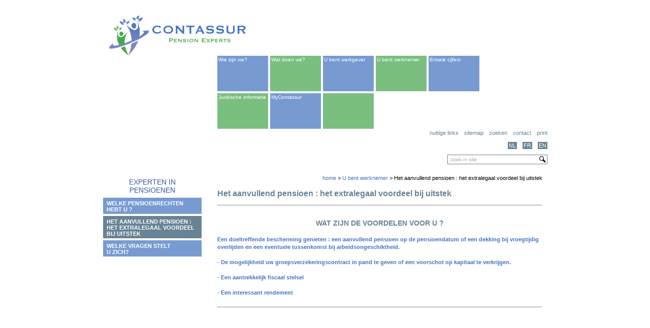

--- FILE ---
content_type: text/html; charset=utf-8
request_url: https://www.contassur.eu/content1.aspx?PageId=103
body_size: 9155
content:

<!DOCTYPE html PUBLIC "-//W3C//DTD XHTML 1.0 Transitional//EN" "http://www.w3.org/TR/xhtml1/DTD/xhtml1-transitional.dtd">
<html xmlns="http://www.w3.org/1999/xhtml" >
<head>
	<title>Contassur &mdash; Het aanvullend pensioen : het extralegaal voordeel bij uitstek</title>
	<META NAME="description" CONTENT="">
	<META NAME="keywords" CONTENT="contassur,pensioenen">
	<meta name="vs_targetSchema" content="http://schemas.microsoft.com/intellisense/ie5">
	<link rel="stylesheet" type="text/css" href="styles/library.css" />
	<link rel="stylesheet" type="text/css" href="styles/site.css" />
	<link href="styles/styles_menu.css" rel="stylesheet" type="text/css">
	<link rel="stylesheet" href="/styles/webeditor.css" media="all" type="text/css" />
	
	<script language="javascript">
	
	var CurrentLanguage = "NL"
	function doPrint(){
		printWindow = '';
		userstr = "print.html";
		opt = "width=680,height=600,top=20,left=20,toolbar=0,location=0,directories=0,status=1,menubar=1,resizable=1,scrollbars=1";
		printWindow = window.top.open( '', 'print', opt );
		if(printWindow){
			printWindow = window.top.open(userstr,'print',opt);
			printWindow.focus();
			return;
		}else{
			printWindow = window.top.open(userstr,'print',opt);
			printWindow.focus();
			return;
		}
	}
	function clickButton(e, buttonid){ 
		var evt = e ? e : window.event;
		var bt = document.getElementById(buttonid);
		if (bt){ 
			if(evt.keyCode == 13){ 
				bt.click(); 
				return false; 
			}
		} 
	}
	function doSearch(evt){
		var evt = (evt) ? evt : ((event) ? event : null);
		
		var f = document.forms[0];
		if(f.txtSearch_s.value != "" && f.txtSearch_s.value != "zoek in site"){ 
			document.location.href = "content.aspx?app=search&txtSearch_s=" + encodeURIComponent(f.txtSearch_s.value);
			
			try{evt.returnValue = false;}catch(err){}
			try{evt.cancel = true; }catch(err){}
			try{evt.preventDefault(); }catch(err){}
			try{return false; }catch(err){}
			/*
			if(document.all){
				evt.returnValue = false;
			}else{
				evt.cancel = true; 
				evt.preventDefault(); 
				return false; 
			}*/
		}
	}
	var onEnterAction = "search";
	function doKeyHandler(){
		if(onEnterAction == "search"){
			doSearch(null);
			return false;
		}else{
			return true;
		}
	}
	</script>
</head>
<body onkeydown="if(event.keyCode == 13){doSearch(event);}" >
<form name="Form2" method="post" action="./content1.aspx?PageId=103" id="Form2">
<div>
<input type="hidden" name="__EVENTTARGET" id="__EVENTTARGET" value="" />
<input type="hidden" name="__EVENTARGUMENT" id="__EVENTARGUMENT" value="" />
<input type="hidden" name="RadScriptManager1_TSM" id="RadScriptManager1_TSM" value="" />
<input type="hidden" name="__VIEWSTATE" id="__VIEWSTATE" value="/[base64]" />
</div>

<script type="text/javascript">
//<![CDATA[
var theForm = document.forms['Form2'];
if (!theForm) {
    theForm = document.Form2;
}
function __doPostBack(eventTarget, eventArgument) {
    if (!theForm.onsubmit || (theForm.onsubmit() != false)) {
        theForm.__EVENTTARGET.value = eventTarget;
        theForm.__EVENTARGUMENT.value = eventArgument;
        theForm.submit();
    }
}
//]]>
</script>


<script src="/WebResource.axd?d=y8jbvx0f3daX3lzFUdwosmwe6IWp8X327OyKFbrNeNKGLXATOYP6f-XRIREduUUZdN-1hfqVFitdKm4eVd7j_x_DAenNimLn-JZs9eKS0Mg1&amp;t=638901613900000000" type="text/javascript"></script>


<script src="/Telerik.Web.UI.WebResource.axd?_TSM_HiddenField_=RadScriptManager1_TSM&amp;compress=1&amp;_TSM_CombinedScripts_=%3b%3bSystem.Web.Extensions%2c+Version%3d4.0.0.0%2c+Culture%3dneutral%2c+PublicKeyToken%3d31bf3856ad364e35%3aen-US%3aa8328cc8-0a99-4e41-8fe3-b58afac64e45%3aea597d4b%3ab25378d2" type="text/javascript"></script>
<script type="text/javascript">
//<![CDATA[
if (typeof(Sys) === 'undefined') throw new Error('ASP.NET Ajax client-side framework failed to load.');
//]]>
</script>

<div>

	<input type="hidden" name="__VIEWSTATEGENERATOR" id="__VIEWSTATEGENERATOR" value="8169CA36" />
	<input type="hidden" name="__EVENTVALIDATION" id="__EVENTVALIDATION" value="/wEdAAJ/rxntwxCvyBdQ5EaBD92+aoblVY9aubNbHfz6untozV4nlignl3TmRQS5OrMeS6Qze2Uqh4/9VWwl++apzIm9" />
</div>
	<script type="text/javascript">
//<![CDATA[
Sys.WebForms.PageRequestManager._initialize('RadScriptManager1', 'Form2', ['tUpdatePanel1',''], [], [], 90, '');
//]]>
</script>

	<div id="wrapper" class="clearfix">
		<div id="header">
			<a href="/" title="Home"><img class="logo" src="/images/LogoContassur.png" /></a>
			
			<ul id="navtop" class="clearfix">
				
					<li class="donkerblauw">
						<a href="wie-zijn-we">Wie zijn we?</a>
					</li>
				
					<li class="lichtblauw">
						<a href="p97">Wat doen we?</a>
					</li>
				
					<li class="donkerblauw">
						<a href="p96">U  bent werkgever</a>
					</li>
				
					<li class="lichtblauw">
						<a href="p94">U bent werknemer</a>
					</li>
				
					<li class="donkerblauw">
						<a href="p196">Enkele cijfers</a>
					</li>
				
			</ul>
			<ul id="navtop" class="clearfix">
				
					<li class="lichtblauw">
						<a href="p101">Juridische  informatie</a>
					</li>
				
					<li class="donkerblauw">
						<a href="https://www.mycontassur.be/formulaire" target='_blank'>MyContassur</a>
					</li>
				
					<li class="lichtblauw">
						<a href="p395"></a>
					</li>
				
			</ul>
			
		</div>

		<div id="func">
			<ul id="toolbar">
				
				<li><a href="p142" title='Nuttige links'>Nuttige links</a></li>
				
				<li><a href="sitemap" title='Sitemap'>Sitemap</a></li>
				
				<li><a href="zoeken" title='Zoeken'>Zoeken</a></li>
				
				<li><a href="contact" title='Contact'>Contact</a></li>
				
				<li><a href="javascript:doPrint();">print</a></li>
			</ul>
			<ul id="toolbar2">
				<li><a href="content.aspx?lang=NL&PageId=103" class="lang">NL</a></li>
				<li><a href="content.aspx?lang=FR&PageId=186" class="lang">FR</a></li>
				<li><a href="content.aspx?lang=EN&PageId=0" class="lang">EN</a></li>
			</ul>


			<p><input name="txtSearch_s" type="text" value="zoek in site" id="txtSearch_s" onfocus="this.value=&#39;&#39;" /></p>
		</div>

		<div id="leftcol">
			<p id="slogan3">EXPERTEN IN PENSIOENEN</p>
			<script src="/WebResource.axd?d=HpJ5FAVR6MimT9LzgaYjP50eG1U0C-NeryWmt-GW3O1IY7fUJHnjPZsaceHIomzLuUm3NE8Ni7JepXV97BJpGe8q7DpXN9hueZiFzqHvrTJLILMgP5fgcdYWKif_FRWulBq-rfV74c5Nh_8NhieqLv6pj22_OzZQQ0Hhu6mraCc1&amp;t=637999593786120454" type="text/javascript"></script><script src="/WebResource.axd?d=ZclNDrm17oO-B1TsiJgROxiuuDotCz7a-8eXHG0fckSXrEUeQVFrcKLXIPOa6rfZI5PbqHHZWI9u0dvDsmDVBleYcdBrUQ8qFidur6AVY9t3LvzOZEKFgMDQNQ6f3j_aWpa1ToJhn7FzIsept75y25_QofHbFB-1vUQRcXzCVuk1&amp;t=637999593786120454" type="text/javascript"></script><script src="/WebResource.axd?d=HxaxI6j2C_Cdd1zMJJTXsakti9toIzvnazQEsqaafO9Zb4qzNjJNQLl6ewt_rXq2c52FsjoVXlcY0S1uyXmYRDTE37V1Yz5-teIlFnfs3ixpCsapalUEpqtdj6-QTcfo9i8oOWUD72UeTpQFAd8-byi4VU-AqIVzRkhGK0SUxbU1&amp;t=637999593786120454" type="text/javascript"></script><script src="/WebResource.axd?d=oROxBQJS2JPinhhxBpSozOHhKd_IwIBsTlJ0qCBBUXW-LuR3DV37m0qpoEJM7ajG1Y284JEEA5IcvLfPpmQHjL7CtawaITAflM5AXmCUcPvKdtldZJHfpd2-6vD14PV6AeQ6m83s8sg2qpzp7jtfESWLjPHrHpD6Uywms5OP-JC-bBa1TF2UGtLdnxuJ2T680&amp;t=637999593786120454" type="text/javascript"></script><script src="/WebResource.axd?d=hwIRvh5HyJe2oGTZ5f4mQjP1kTNsjItqC-L70mRKnVjqTrgn0vk8MmfTZQ0uRtSfn1zNKtlcPdiz8KIWeIrkfMK5owKJMsnh1Dx4g5MAhrX9e2KKQkmZy6yaWLdJNfwdKwpU89e1gVjiOoKOBeONqEAEVKwyvlQPZOhUM-bliTj-xxe6zEJDIkDvMmiIGaz20&amp;t=637999593786120454" type="text/javascript"></script><script src="/WebResource.axd?d=Q5Dw8aBxgdXEmQeRJTv-7N8dFJjbAaDDFrgbq5KyFERY-Y-_7QL2lvUeuha8ZkXuUgIEDQMRU82MlC9V7gkMrsJ5xtxNUM2Mr54ohkqsXxWQHL-I4FD_92PMU0oct1t2XGDefVeCurrQjdTj-jRCsVok3RiEqzzxn4yzEb408VObskTUhu_DNRpjxFxfuRrw0&amp;t=637999593786120454" type="text/javascript"></script><script type="text/javascript">
//<![CDATA[
/*** ComponentArt Web.UI client-side storage for myMenu ***/
window.ComponentArt_Storage_myMenu=[['p0',-1,[1,2,3,4,5,6],[[48,'myTemplate0'],[17,'pensioenrechten'],[40,'DefaultHeaderLook']]],['p1',0,[],[[48,'myTemplate102'],[17,'wettelijk-pensioen'],[40,'DefaultItemLook']]],['p1F',0,[],[[30],[40,'DefaultItemLook_spacer']]],['p3',0,[],[[48,'myTemplate289'],[17,'p290'],[40,'DefaultItemLook']]],['p1F',0,[],[[30],[40,'DefaultItemLook_spacer']]],['p5',0,[],[[48,'myTemplate290'],[17,'p291'],[40,'DefaultItemLook']]],['p1F',0,[],[[30],[40,'DefaultItemLook_spacer']]],['p1F',-1,[],[[30],[40,'DefaultItemLook_spacer']]],['p8',-1,[9,10,11,12,13,14,15,16],[[48,'myTemplate291'],[17,'p103'],[40,'DefaultHeaderLook_sel']]],['p9',8,[],[[48,'myTemplate103'],[17,'p122'],[40,'DefaultItemLook']]],['p1F',8,[],[[30],[40,'DefaultItemLook_spacer']]],['pB',8,[],[[48,'myTemplate122'],[17,'p292'],[40,'DefaultItemLook']]],['p1F',8,[],[[30],[40,'DefaultItemLook_spacer']]],['pD',8,[],[[48,'myTemplate292'],[17,'p293'],[40,'DefaultItemLook']]],['p1F',8,[],[[30],[40,'DefaultItemLook_spacer']]],['pF',8,[],[[48,'myTemplate293'],[17,'p294'],[40,'DefaultItemLook']]],['p1F',8,[],[[30],[40,'DefaultItemLook_spacer']]],['p1F',-1,[],[[30],[40,'DefaultItemLook_spacer']]],['p12',-1,[19,20,21,22,23,24,25,26,27,28,29,30],[[48,'myTemplate294'],[17,'p288'],[40,'DefaultHeaderLook']]],['p13',18,[],[[48,'myTemplate288'],[17,'p295'],[40,'DefaultItemLook']]],['p1F',18,[],[[30],[40,'DefaultItemLook_spacer']]],['p15',18,[],[[48,'myTemplate295'],[17,'p299'],[40,'DefaultItemLook']]],['p1F',18,[],[[30],[40,'DefaultItemLook_spacer']]],['p17',18,[],[[48,'myTemplate299'],[17,'p300'],[40,'DefaultItemLook']]],['p1F',18,[],[[30],[40,'DefaultItemLook_spacer']]],['p19',18,[],[[48,'myTemplate300'],[17,'p301'],[40,'DefaultItemLook']]],['p1F',18,[],[[30],[40,'DefaultItemLook_spacer']]],['p1B',18,[],[[48,'myTemplate301'],[17,'p302'],[40,'DefaultItemLook']]],['p1F',18,[],[[30],[40,'DefaultItemLook_spacer']]],['p1D',18,[],[[48,'myTemplate302'],[17,'https://contassur.eu/content.aspx?pageId=375&lang=NL&online=True'],[28,'_blank'],[40,'DefaultItemLook']]],['p1F',18,[],[[30],[40,'DefaultItemLook_spacer']]],['p1F',-1,[],[[30],[40,'DefaultItemLook_spacer']]]];
window.ComponentArt_ItemLooks_myMenu=[[0,'DefaultHeaderLook',1,'MenuHeader_s',2,'MenuHeaderHover_s',27,0,28,0],[0,'DefaultHeaderLook_sel',1,'MenuHeaderHover_s',2,'MenuHeaderHover_s',27,0,28,0],[0,'DefaultItemLook',1,'MenuItem_s',2,'MenuItemHover_s',17,'images/menu/arrow_transp.gif',27,0,28,0],[0,'DefaultItemLook_subs',1,'MenuItem_s',2,'MenuItemHover_s',17,'images/menu/arrow.gif',27,0,28,0],[0,'DefaultItemLook_spacer',1,'MenuSpacer_s',2,'MenuSpacer_s',27,0,28,0]];
window.ComponentArt_ScrollLooks_myMenu=[[],[]];

//]]>
</script>
<div id="myMenu"></div><input id="myMenu_ContextData" name="myMenu_ContextData" type="hidden" /><script type="text/javascript">
//<![CDATA[
/*** ComponentArt_Menu_Startup_myMenu 2011_1_1134_2 ***/
window.ComponentArt_Init_myMenu = function() {
if (!(window.cart_menu_kernel_loaded && window.cart_menu_support_loaded))
{
	setTimeout('ComponentArt_Init_myMenu()', 500);
	return;
}
if (!(window.cart_menu_documentmousedownhandled))
{
ComponentArt_AddEventHandler(document,'mousedown',function(event){ComponentArt_Menu_DocumentMouseDown(event);});
window.cart_menu_documentmousedownhandled = true;
}
window.myMenu = new ComponentArt_Menu('myMenu',ComponentArt_Storage_myMenu,ComponentArt_ItemLooks_myMenu,ComponentArt_ScrollLooks_myMenu,null,false);
myMenu.Postback = function() { __doPostBack('myMenu','') };
myMenu.PropertyStorageArray = [
['ApplicationPath','/'],['AutoPostBackOnSelect',false],['AutoPostBackOnCheckChanged',false],['BaseUrl',''],['CascadeCollapse',true],['ClientEvents',null],['ClientSideOnContextMenuHide',null],['ClientSideOnContextMenuShow',null],['ClientSideOnItemMouseOut',null],['ClientSideOnItemMouseOver',null],['ClientSideOnItemSelect',null],['ClientTemplates',[['myTemplate0','Welke pensioenrechten <br />hebt u ?'],['myTemplate102','<div class=\'L2Item\'>1ste pijler: Wettelijk pensioen (werknemer)</div>'],['myTemplate289','<div class=\'L2Item\'>2de pijler: Ondernemings- of  sectorale pensioenen</div>'],['myTemplate290','<div class=\'L2Item\'>3de pijler: Individueel sparen</div>'],['myTemplate291','Het aanvullend pensioen :<br />het extralegaal voordeel<br />bij uitstek'],['myTemplate103','<div class=\'L2Item\'>Een doeltreffende bescherming</div>'],['myTemplate122','<div class=\'L2Item\'>Inpandgeving en verkrijging van een voorschot</div>'],['myTemplate292','<div class=\'L2Item\'>Een fiscaal voordelig stelsel</div>'],['myTemplate293','<div class=\'L2Item\'>Een interessant rendement</div>'],['myTemplate294','Welke vragen stelt <br />u zich?'],['myTemplate288','<div class=\'L2Item\'>Uw pensioendocument</div>'],['myTemplate295','<div class=\'L2Item\'>De begunstigingsaanwijzing bij overlijden :  een verplichting of een mogelijkheid ?</div>'],['myTemplate299','<div class=\'L2Item\'>Welke keuze bij uittreding ?</div>'],['myTemplate300','<div class=\'L2Item\'>Actief blijven tot de pensioenleeftijd : welk voordeel ?</div>'],['myTemplate301','<div class=\'L2Item\'>Welke formaliteiten voor een uitkering van de prestaties ?</div>'],['myTemplate302','<div class=\'L2Item\'>Wat te doen indien het beheer van uw dossier bemoeilijkt wordt?</div>']]],['CollapseDelay',500],['CollapseDuration',200],['CollapseSlide',2],['CollapseTransition',0],['CollapseTransitionCustomFilter',null],['ContextControlId',null],['ContextData',null],['ContextMenu',0],['ControlId','myMenu'],['CssClass','MenuContainer'],['DefaultChildSelectedItemLookId',''],['DefaultDisabledItemLookId',''],['DefaultGroupCssClass','MenuContainer'],['DefaultGroupExpandDirection',0],['DefaultGroupExpandOffsetX',0],['DefaultGroupExpandOffsetY',0],['DefaultGroupHeight',null],['DefaultGroupItemSpacing',null],['DefaultGroupOrientation',0],['DefaultGroupWidth',null],['DefaultItemLookId',''],['DefaultItemTextAlign',0],['DefaultItemTextWrap',false],['DefaultSelectedItemLookId',''],['DefaultTarget',''],['ExpandDelay',0],['ExpandDisabledItems',true],['ExpandDuration',200],['ExpandedOverridesHover',false],['ExpandOnClick',false],['ExpandSlide',2],['ExpandTransition',0],['ExpandTransitionCustomFilter',null],['ForceHighlightedItemID',''],['Height',null],['HideSelectElements',true],['HighlightExpandedPath',true],['ImagesBaseUrl',''],['MultiPageId',null],['Orientation',0],['OverlayWindowedElements',true],['PopUpZIndexBase',999],['PlaceHolderId','myMenu'],['ScrollingEnabled',false],['SelectedItemPostBackID',null],['ShadowColor','#8D8F95'],['ShadowEnabled',true],['ShadowOffset',2],['SoaService',''],['TopGroupExpandDirection',0],['TopGroupExpandOffsetX',0],['TopGroupExpandOffsetY',0],['TopGroupItemSpacing',null],['WebService',''],['WebServiceCustomParameter',''],['WebServiceMethod',''],['TopGroupExpandOffsetY',0],['Width',null]
];
myMenu.LoadProperties();
ComponentArt_Menu_MarkSelectedItem(myMenu);
ComponentArt_Menu_MarkForceHighlightedItem(myMenu);
myMenu.Initialize();
ComponentArt_Menu_RenderMenu(myMenu);
ComponentArt_Menu_InitKeyboard(myMenu);
window.myMenu_loaded = true;
}
ComponentArt_Init_myMenu();
//]]>
</script>

			<ul id="menu2">
				
			</ul>
			
		</div>
		<div id="middlecol1">
			<div id="tdContent">
				<p align="right"><a href='/'>home</a>&nbsp;&gt;&nbsp;<a href='content.aspx?PageId=94' >U bent werknemer</a>&nbsp;&gt;&nbsp;Het aanvullend pensioen : het extralegaal voordeel bij uitstek</p>
				<h2>Het aanvullend pensioen : het extralegaal voordeel bij uitstek</h2>
				
				<HR id=null><P class=H2 align=center>&nbsp;</P><P class=H2 align=center>WAT ZIJN DE VOORDELEN VOOR U ? </P><P></P><P class=H3>&nbsp;</P><P class=H3>Een doeltreffende bescherming genieten : een aanvullend pensioen op de pensioendatum of een dekking bij vroegtijdig overlijden en een eventuele tussenkomst bij arbeidsongeschiktheid.</P><BR><P class=H3>- De mogelijkheid uw groepsverzekeringscontract in pand te geven of een voorschot op kapitaal te verkrijgen.</P><P class=H3>&nbsp;</P><P class=H3>-&nbsp;Een aantrekkelijk fiscaal stelsel</P><P class=H3>&nbsp;</P><P class=H3>-&nbsp;Een interessant rendement</P><P class=H3>&nbsp;</P><P class=H3><HR id=null></P><div id="UpdatePanel1">
	
							
						
</div>
				
				
				<br><p align="right"></p>
			</div>
		</div>
		
		<!--
		<p id="footer">
            <span id="lblFooterNL">Troonplein 1, 1000 Brussel &ndash; <span>TEL</span> +32 2 510 77 43 &ndash; <span>FAX</span> +32 2 510 75 44 &ndash; FSMA 952/HRB 455 285</span>
            
			
		</p>
		-->
	</div>
	

	


<script type="text/javascript">
//<![CDATA[
window.__TsmHiddenField = $get('RadScriptManager1_TSM');//]]>
</script>
</form>

<script>
	(function (i, s, o, g, r, a, m) {
		i['GoogleAnalyticsObject'] = r; i[r] = i[r] || function () {
			(i[r].q = i[r].q || []).push(arguments)
		}, i[r].l = 1 * new Date(); a = s.createElement(o), m = s.getElementsByTagName(o)[0]; a.async = 1; a.src = g; m.parentNode.insertBefore(a, m)
	})(window, document, 'script', '//www.google-analytics.com/analytics.js', 'ga');

	ga('create', 'UA-47271603-1', 'contassur.eu');
	ga('send', 'pageview');

	</script>
</body>
</html>


--- FILE ---
content_type: text/css
request_url: https://www.contassur.eu/styles/site.css
body_size: 2820
content:
/* GENERAL */

* {
	font-family: Arial, Verdana, sans-serif;
}

p {
	font-size: 11px;
	line-height: 1.4em;
}
div { /* Pascal */ 
	font-size: 11px;
	line-height: 1.4em;
}

a {
	text-decoration: none;
	color: #4275b8;
}

h2 {
	margin-top: 15px;
	margin-bottom: 15px;
	font-size: 16px;
	zzzcolor: #688395;
	color: #688395;
}

h3 {
	margin-top: 15px;
	font-size: 11px;
	color: #4472c4;
}

h4 {
	margin-top: 10px;
	font-size: 11px;
	zzzcolor: #688395;
	color: #688395;
	position: relative;
	margin-bottom: 2px;
}
.H2 {font-size: 14px; font-weight:bold; color: #688395;} /* was 4472c4 */
.H3 {font-size: 11px; font-weight:bold; color: #4472c4;} /* was 46a4c2 */
.H4 {font-size: 11px; font-weight:bold; color: #688395;} /* was 4472c4 */
.H2arrow {font-size: 14px; font-weight:bold; color: #688395; padding-left:12px; background-image:url(../images/arrow2.gif); background-repeat:no-repeat; background-position:left top; } /* was 4472c4 */
.H3arrow {font-size: 11px; font-weight:bold; color: #4472c4; padding-left:12px; background-image:url(../images/arrow1.gif); background-repeat:no-repeat; background-position:left top; } /* was 46a4c2 */
.H4arrow {font-size: 11px; font-weight:bold; color: #688395; padding-left:12px; background-image:url(../images/arrow4.gif); background-repeat:no-repeat; background-position:left top; } /* was 4472c4 */

/* PAGE STRUCTURE */

body {
	/* Pascalbackground-image: url(../images/background.jpg); */
	background-repeat: no-repeat;
	background-position: center -150px;
}

div#wrapper {
	width: 875px; /* Pascal: was 775px (+25px) */
	margin: 0 auto;
}

div#headerhome {
	margin-top: 30px;
	position: relative;
	height: 80px; /* Pascal: 50 - 150 */
}

div#header {
	margin-top: 30px;
	position: relative;
	height: 150px;
}
div#func{text-align:right; margin-bottom:10px; margin-top:75px;}
div#func input{text-align:left; margin-bottom:10px;}

div#leftcol {
	width: 225px; /* Pascal: was 225px (+25px)*/ 
	float: left;

}

div#middlecol {
	position: relative;
	width: 440px;
	float: left;
	padding-right: 10px;
}
div#middlecol1 {
	position: relative;
	width: 640px;
	float: left;
	padding-right: 10px;
}


div#rightcol {
	width: 200px;
	float: left;
	text-align: right;
}

/* HEADER */
#headerhome h1 a {
	display: block;
	position: absolute;
	top: 0;
	left: 79px;
	width: 210px;
	height: 50px;
	background-repeat:no-repeat;
	font: 28px Arial;
	zzzcolor: #0076BC;
	color: #4472c4; /* Pascal: ander blauw, vervangt bovenstaande blauw */
	text-transform: uppercase;
}

h1 a {
	display: block;
	position: absolute;
	top: 0;
	left: 0;
	width: 210px;
	height: 24px;
	background-repeat: no-repeat;
	font: 28px Arial;
	zzzcolor: #0076BC;
	color: #4472c4; /* Pascal: ander blauw, vervangt bovenstaande blauw */
	text-transform: uppercase;
}

p#slogan {
	position: absolute;
	top: 0;
	right: 0;
	text-indent: -3000px;
	width: 378px;
	height: 53px;
	background-repeat:no-repeat;
}

ul#navtop {
	list-style: none;
	/*width: 500px;*/
	margin-left: 225px;
	margin-bottom:4px;
}


ul#navtop li
{
	width: 100px;
	height: 70px;
	float: left;
	margin: 0px 4px 0px 0px;
	color: #FFF;
	font-size: 8px;
	line-height: 10px;
}

ul#navtop li.donkerblauw
{
	width: 100px;
	height: 70px;
	float: left;
	zzzbackground-color: #0076BC;
	zzzbackground-color: #4472c4; /* Pascal: ander blauw, vervangt bovenstaande blauw */
	background-color: #779BD1; /* Pascal: ander blauw, vervangt bovenstaande blauw */
}

	ul#navtop li.lichtblauw {
		width: 100px;
		height: 70px;
		float: left;
		margin: 0 4px 0px 0;
		zzzbackground-color: #2ba3be;
		zzbackground-color: #47aa4d; /* Pascal: groen, vervangt bovenstaande blauw */
		background-color: #7ABF7F; /* Pascal: groen, vervangt bovenstaande blauw */
	}

ul#navtop li a 
{
	color: #FFF;
	font-size: 10px;
	line-height: 12px;
	display: block;
	width: 96px;
	height: 66px;
	padding: 2px;
}
ul#navtop li a:hover 
{
	background-color: #688395;
}

/* LEFT COLUMN */
p#slogan3 {
	font: 14px Arial;
	color: #38559E;
	width: 180px;
	text-align: center;
	padding: 7px;
}

ul#menu
{
	list-style: none;
	margin-top: 0px;
	text-align: left;
	text-transform: uppercase;
}

#menu LI	
{ 
	height: 35px;
	width: 180px;
	color:#fff;
	margin-bottom: 15px;
}

ul#menu LI a {
	font-weight: bold;
	font-size: 13px;
	line-height: 18px;
	display: block;
	zzbackground-color:#0076BC;
	zzzbackground-color: #4472c4; /* Pascal: ander blauw, vervangt bovenstaande blauw */
	background-color: #779BD1; /* Pascal: ander blauw, vervangt bovenstaande blauw */
	width: 180px;
	height: 35px;
	padding: 5px;
	color:#fff;
}

ul#menu LI a:hover {
	font-weight: bold;
	font-size: 13px;
	line-height: 18px;
	background-color:#688395;
	color:#fff;
}



ul#menu2
{
	list-style: none;
	margin-top: 0px;
	text-align: left;
	text-transform: none;
}

#menu2 LI	
{ 
	height: 20px;
	width: 180px;
	color:#fff;
	margin-bottom: 15px;
}

ul#menu2 LI a {
	font-weight: bold;
	font-size: 13px;
	line-height: 20px;
	display: block;
	zzzbackground-color: #2ba3be;
	zzbackground-color: #47aa4d; /* Pascal: groen, vervangt bovenstaande blauw */
	background-color: #7ABF7F; /* Pascal: groen, vervangt bovenstaande blauw */
	width: 180px;
	height: 20px;
	padding: 5px;
	color: #fff;
}

ul#menu2 LI a:hover {
	font-weight: bold;
	font-size: 13px;
	line-height: 20px;
	background-color:#688395;
	color:#fff;
}


/* MIDDLE COLUMN */

div#middlecol p {
	margin-top: 5px;
} 

/* RIGHT COLUMN */

ul#toolbar {
	list-style: none;
	margin-top: 0px;
	margin-bottom: 10px;
}

ul#toolbar a {
	font-size: 11px;
	color: #688395;
	text-transform:lowercase;
}

ul#toolbar a:hover {
	color: #7d9db3;
	text-transform:lowercase;
}

ul#toolbar a.lang {
	color: white;
	background-color: #688395;
	padding: 1px 2px;
	text-transform:uppercase;
}

ul#toolbar li {
	display: inline;
	padding-left: 8px;
}

ul#toolbar2 {
	list-style: none;
	margin-top: 0px;
	margin-bottom: 10px;
}

ul#toolbar2 a {
	font-size: 11px;
	color: #688395;
	text-transform:lowercase;
}

ul#toolbar2 a:hover {
	color: #7d9db3;
	text-transform:lowercase;
}

ul#toolbar2 a.lang {
	color: white;
	background-color: #688395;
	padding: 1px 2px;
	text-transform:uppercase;
}

ul#toolbar2 li {
	display: inline;
	padding-left: 8px;
}

input#txtSearch_s {
	text-align: right;
	border: 1px solid #688395;
	width: 170px;
	color: #aaa;
	font-size: 10px;
	padding: 3px 20px 3px 5px;
	background-image: url(../images/search.gif);
	background-repeat: no-repeat;
	background-position:  180px center;
}


A.blok1			{background-color:#688395; color:#fff; font-weight: bold; font-size: 13px; display:block; padding:5px 5px 5px 5px;}
A.zzblok1:hover	{background-color:#2ba3be; color:#fff; font-weight: bold; font-size: 13px; display:block; padding:5px 5px 5px 5px;}
A.blok1:hover	{background-color:#47aa4d; color:#fff; font-weight: bold; font-size: 13px; display:block; padding:5px 5px 5px 5px;} /* Pascal: groen, vervangt bovenstaande blauw */



A.zzblok2		{background-color:#2ba3be; color:#fff; font-weight: bold; font-size: 13px; display:block; padding:5px 5px 5px 5px;}
A.blok2			{background-color:#47aa4d; color:#fff; font-weight: bold; font-size: 13px; display:block; padding:5px 5px 5px 5px;}
A.blok2:hover	{background-color:#688395; color:#fff; font-weight: bold; font-size: 13px; display:block; padding:5px 5px 5px 5px;}  /* Pascal: groen, vervangt bovenstaande blauw */

A.zzblok3		{background-color:#0076BC; color:#fff; font-weight: bold; font-size: 13px; display:block; padding:5px 5px 5px 5px;}
A.blok3			{background-color:#4472c4; color:#fff; font-weight: bold; font-size: 13px; display:block; padding:5px 5px 5px 5px;} /* Pascal: ander blauw, vervangt bovenstaande blauw */

A.blok3:hover	{background-color:#688395; color:#fff; font-weight: bold; font-size: 13px; display:block; padding:5px 5px 5px 5px;}
/*


ul#blok2
{
	list-style: none;
	margin-top: 170px;
	padding-left: 5px;
	text-align: left;
	padding-top: 30px;
}

#blok2 LI	
{ 
	height: 18px;
	width: 187px;
	color:#fff;
	margin-bottom: 5px;
}

ul#blok2 LI a {
	font-weight: bold;
	font-size: 13px;
	line-height: 18px;
	display: block;
	background-color:#2ba3be;
	width: 187px;
	height: 18px;
	padding: 5px;
	color:#fff;
}

ul#blok2 LI a:hover {
	font-weight: bold;
	font-size: 13px;
	line-height: 18px;
	background-color:#688395;
	color:#fff;
}

ul#blok3
{
	list-style: none;
	margin-top: 0px;
	padding-left: 5px;
	text-align: left;
	padding-top: 20px;
}

#blok3 LI	
{ 
	height: 18px;
	width: 187px;
	color:#fff;
	margin-bottom: 15px;
}

ul#blok3 LI a {
	font-weight: bold;
	font-size: 13px;
	line-height: 18px;
	display: block;
	background-color:#0076BC;
	width: 187px;
	height: 36px;
	padding: 5px;
	color:#fff;
}

ul#blok3 LI a:hover {
	font-weight: bold;
	font-size: 13px;
	line-height: 18px;
	background-color:#688395;
	color:#fff;
}
*/
/* FOOTER */
p#footerhome {
	padding-top: 20px;
	margin-bottom: 50px;
	color: #688395;
	font-size: 11px;
	clear: both;
	width: 696px;
	text-align: left;
	margin-left: 80px;
}

p#footer {
	padding-top: 20px;
	margin-bottom: 50px;
	color: #688395;
	font-size: 11px;
	clear: both;
	width: 696px;
	text-align: left;
	margin-left: 225px;
}

p#footer span {
	font-size: 10px;
}

/* PAGES */

/* praktisch.html */

h4 img {
	vertical-align: middle;
}

h4 .shiftright {
	position: absolute;
	top: 0;
	left: 180px;
	color: black;
}

/* beheersorganen.html */

dl {
	font-size: 10px;
	margin-top: 10px;
	width: 420px;
	line-height: 1.2em;
}

dt {
	width: 120px;
	float: left;
	padding: 4px;
	padding-left: 0;
}

dd {
	width: 235px;
	float: left;
	padding: 4px;
	padding-left: 0;
}

/* historischrendement.html */

img#graph {
	margin-top: 10px;
}

/* jaarverslag.html */

img#yearreport {
	margin-top: 20px;
}

a#lnkPdf {
	font-size: 11px;
	color: #4275b8;
	margin-top: 5px;
}




input.text		{FONT-SIZE : 10px; COLOR: #555; border:solid 1px #688395;}
select.sel		{FONT-SIZE : 10px;}
textarea.text	{FONT-SIZE : 10px; COLOR: #555; border:solid 1px #688395;}
input.btn		{FONT-SIZE : 10px; COLOR: #555; border:solid 1px #688395;}


#tdContent UL	{ list-style:disc; margin-left:20px;}
#tdContent OL	{ list-style:decimal; margin-left:25px;}
#tdContent2 UL	{ list-style:disc; margin-left:20px;}
#tdContent2 OL	{ list-style:decimal; margin-left:25px;}
#tdContent.broodkruimels
{
	text-decoration: none;
	zzzcolor: #0076BC;
	color: #4472c4; /* Pascal: ander blauw, vervangt bovenstaande blauw */
}

#tdContent2		{text-align:left; padding:5px 0px 0px 5px}


IMG.logo { height:80px;}

IMG.spacing {margin:5px 5px 5px 0px;}

a.sitemap, a.sitemap:link, a.sitemap:visited{color: #000; text-decoration: none;}
a.sitemap:active, a.sitemap:hover			{color: #000; text-decoration: underline;}
UL.sitemap{ list-style:disc}
li.sitemap1{margin-left:20px;}
li.sitemap2{margin-left:35px;}
li.sitemap3{margin-left:50px;}

.msg	{font-family:Verdana; font-size: 8pt; COLOR: #aa0000; FONT-WEIGHT: bold;}

A.bookmark		{TEXT-DECORATION: none; background-color:none;}
A.bookmark_edit	{TEXT-DECORATION: none; background-color:#FD9D9D;}

DIV.we_off	{background-color:transparent; cursor:auto; display: block;}
DIV.we_over	{background-color:#efefef; cursor:hand; display: block;}
DIV.we_on	{background-color:transparent; cursor:auto; display: block;}

SELECT.we	{color: #322201; font-family: Verdana; font-size: 9px;}
img.we		{margin-left:0px}


/* FAQ */
.divFaqVraag {
	background-color: #eef3fa;
	padding: 5px;
	font-weight: bold;
}

.divFaqVraag a.plus {
	font-size: 15px;
	font-weight: bold;
}
.divFaqAntwoord {
	background-color: #fff;
	padding: 5px;
	font-weight: normal;
}


--- FILE ---
content_type: text/css
request_url: https://www.contassur.eu/styles/styles_menu.css
body_size: 326
content:
.MenuContainer{}
.MenuHeader_s {
	text-transform: uppercase;
	display: block;
	width: 180px;
	/*height: 32px;*/
	zzbackground-color: #0076BC;
	background-color: #779BD1; /* Pascal: ander blauw, vervangt bovenstaande blauw */
	color: white;
	font: 11px Arial;
	font-weight: bold;
	padding: 5px 7px 3px 7px;
	cursor: pointer;
	vertical-align: baseline;
}
.MenuHeaderHover_s
{
	text-transform:uppercase; 
	display: block;
	width: 180px;
	/*height: 32px;*/
	background-color: #688395;
	color: white;
	font: 11px Arial;
	font-weight: bold;
	padding: 5px 7px 3px 7px;
	cursor:pointer; 
	vertical-align: baseline;
}
.MenuItem_s {
	margin-left: 5px;
	zzbackground-color: #36a4c2;
	background-color: #7ABF7F; /* Pascal: groen, vervangt bovenstaande blauw */
}

.MenuItemHover_s
{
	margin-left:5px;
	background-color: #688395;
}


DIV.L2Item
{	
	height: 21px;
	color: white;
	font: 12px Arial;
	font-weight: bold;
	vertical-align:middle;
	cursor:pointer; 
	margin-left:5px;
	margin-right:10px;
	padding-top:7px;
}


.MenuSpacer_s
{
	height:4px;
}




--- FILE ---
content_type: text/css
request_url: https://www.contassur.eu/styles/webeditor.css
body_size: 329
content:

.reWrapper_corner, .reWrapper_center, .reLeftVerticalSide, .reRightVerticalSide
{
    display: none !important;
    padding:0px !important;
    margin:0px !important;
    width:0px;
}
         
.reToolZone, .reToolCell
{
    
}

         
.reContentCell
{
    border-width: 0 !important;
    
}
         
.reWrapper
{
    border: 0 !important;
    
}
.RadEditor
{
	
}



.reContentArea
{
    
    
}
html 
{
    
	/*overflow-y :auto;*/
}
body{
	
}

.reToolbar.Default .InsertFotoboek{background-image: url("/images/WebEditor/Fotoboek.gif");}
.reToolbar.Default .InsertSpecialLink{background-image: url( /images/WebEditor/link.gif);}
.reToolbar.Default .SaveOnline{background-image: url("/images/space.gif");}
.reToolbar.Default .SaveDraft{background-image: url("/images/space.gif");}
.reToolbar.Default .OpenOnline{background-image: url("/images/space.gif");}
.reToolbar.Default .OpenDraft{background-image: url("/images/space.gif");}
.reToolbar.Default .StopEditing{background-image: url("/images/space.gif");}
DIV.contentblock	    {background-color:transparent;  cursor:auto;    }
DIV.contentblock:hover	{background-color:#bbbbbb;      cursor:auto; }


--- FILE ---
content_type: text/plain
request_url: https://www.google-analytics.com/j/collect?v=1&_v=j102&a=1887298479&t=pageview&_s=1&dl=https%3A%2F%2Fwww.contassur.eu%2Fcontent1.aspx%3FPageId%3D103&ul=en-us%40posix&dt=Contassur%20%E2%80%94%20Het%20aanvullend%20pensioen%20%3A%20het%20extralegaal%20voordeel%20bij%20uitstek&sr=1280x720&vp=1280x720&_u=IEBAAAABAAAAACAAI~&jid=2063957898&gjid=2001448183&cid=1648623265.1769393983&tid=UA-47271603-1&_gid=1245583809.1769393983&_r=1&_slc=1&z=791527485
body_size: -450
content:
2,cG-3JBGSL227C